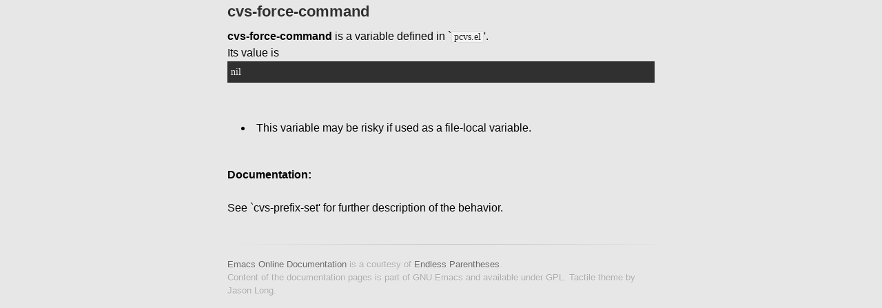

--- FILE ---
content_type: text/html; charset=utf-8
request_url: https://doc.endlessparentheses.com/Var/cvs-force-command.html
body_size: 673
content:
<!DOCTYPE html>
<html>
  <head>
    <meta charset='utf-8'>
    <meta http-equiv="X-UA-Compatible" content="chrome=1">
    <link href='https://fonts.googleapis.com/css?family=Chivo:900' rel='stylesheet' type='text/css'>
    <link rel="stylesheet" type="text/css" href="/stylesheets/stylesheet.css" media="screen" />
    <link rel="stylesheet" type="text/css" href="/stylesheets/pygment_trac.css" media="screen" />
    <link rel="stylesheet" type="text/css" href="/stylesheets/print.css" media="print" />
    <!--[if lt IE 9]>
        <script src="//html5shiv.googlecode.com/svn/trunk/html5.js"></script>
        <![endif]-->
    

    <title>Emacs Online Documentation</title>
    <meta name="description" content="An updated online documentation of ALL Emacs functions, variables and faces.">
  </head>

  <body>
    <div id="container">
      <div class="inner">

<section id="main_content">

  <div class="container content" style="color:#000000">
    <!-- <h1>id : </h1> -->
    <!--  -->
    <h2 class="page-title" id="title">cvs-force-command</h2>
    <!--  -->
    <strong>cvs-force-command</strong> is a variable defined in `<code>pcvs.el</code>'.</br>
Its value is <pre>nil</pre></br>
<ul><li>  This variable may be risky if used as a file-local variable.</li></ul></br>
<strong id="documentation">Documentation:</strong></br>
</br>
See `cvs-prefix-set' for further description of the behavior.

  </div>
  
</section>
        <!-- <hr/> -->
        <!-- <section id="downloads" class="clearfix"> -->
        <!--   <a href="https://github.com/Bruce-Connor/emacs-online-documentation/zipball/gh-pages" id="download-zip" class="button"><span>Download .zip</span></a> -->
        <!--   <a href="https://github.com/Bruce-Connor/emacs-online-documentation/tarball/gh-pages" id="download-tar-gz" class="button"><span>Download .tar.gz</span></a> -->
          
        <!-- </section> -->
        <footer>
          <a href="http://doc.endlessparentheses.com">Emacs Online Documentation</a> is a courtesy of <a href="http://endlessparentheses.com">Endless Parentheses</a>.<br>
          Content of the documentation pages is part of GNU Emacs and available under GPL. Tactile theme by Jason Long.
        </footer>        
      </div>
    </div>
  </body>
</html> 

